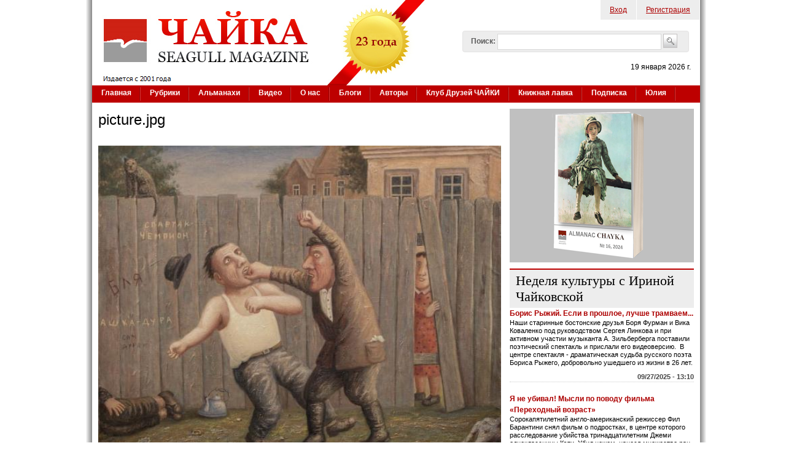

--- FILE ---
content_type: text/html; charset=utf-8
request_url: https://www.google.com/recaptcha/api2/aframe
body_size: 269
content:
<!DOCTYPE HTML><html><head><meta http-equiv="content-type" content="text/html; charset=UTF-8"></head><body><script nonce="ZMArHIoXZxTr4mSQvfINDA">/** Anti-fraud and anti-abuse applications only. See google.com/recaptcha */ try{var clients={'sodar':'https://pagead2.googlesyndication.com/pagead/sodar?'};window.addEventListener("message",function(a){try{if(a.source===window.parent){var b=JSON.parse(a.data);var c=clients[b['id']];if(c){var d=document.createElement('img');d.src=c+b['params']+'&rc='+(localStorage.getItem("rc::a")?sessionStorage.getItem("rc::b"):"");window.document.body.appendChild(d);sessionStorage.setItem("rc::e",parseInt(sessionStorage.getItem("rc::e")||0)+1);localStorage.setItem("rc::h",'1768841703237');}}}catch(b){}});window.parent.postMessage("_grecaptcha_ready", "*");}catch(b){}</script></body></html>